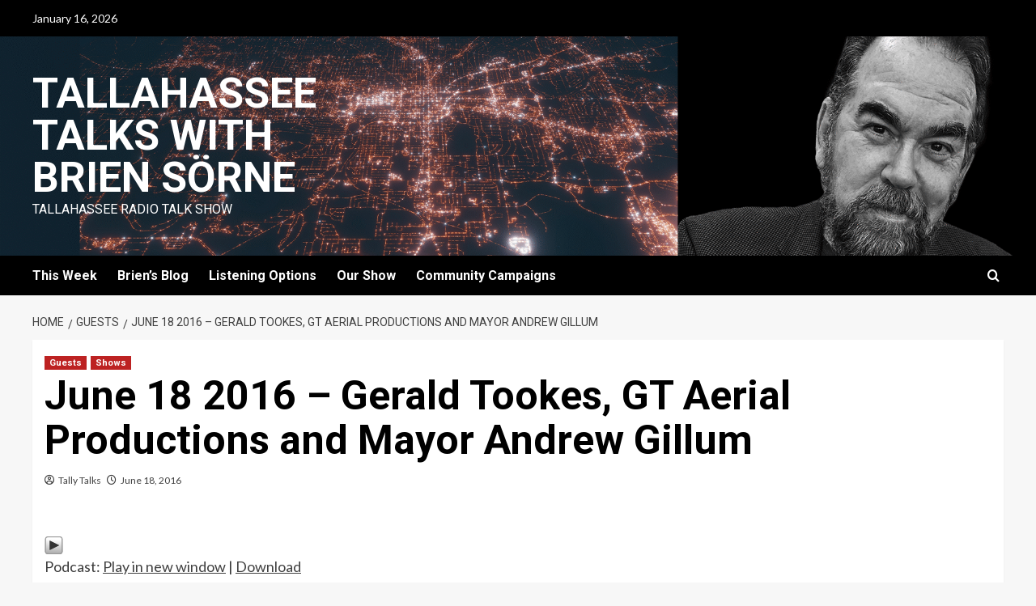

--- FILE ---
content_type: text/html; charset=UTF-8
request_url: https://www.tallahasseetalks.com/june-18-2016-gerald-tookes-gt-aerial-productions-and-mayor-andrew-gillum/
body_size: 9798
content:
<!doctype html>
<html lang="en-US">

<head>
  <meta charset="UTF-8">
  <meta name="viewport" content="width=device-width, initial-scale=1">
  <link rel="profile" href="http://gmpg.org/xfn/11">
  <title>June 18 2016 &#8211; Gerald Tookes, GT Aerial Productions and Mayor Andrew Gillum &#8211; Tallahassee Talks with Brien Sörne</title>
<meta name='robots' content='max-image-preview:large' />
<link rel='preload' href='https://fonts.googleapis.com/css?family=Source%2BSans%2BPro%3A400%2C700%7CLato%3A400%2C700&#038;subset=latin&#038;display=swap' as='style' onload="this.onload=null;this.rel='stylesheet'" type='text/css' media='all' crossorigin='anonymous'>
<link rel='preconnect' href='https://fonts.googleapis.com' crossorigin='anonymous'>
<link rel='preconnect' href='https://fonts.gstatic.com' crossorigin='anonymous'>
<link rel='dns-prefetch' href='//fonts.googleapis.com' />
<link rel='preconnect' href='https://fonts.googleapis.com' />
<link rel='preconnect' href='https://fonts.gstatic.com' />
<link rel="alternate" title="oEmbed (JSON)" type="application/json+oembed" href="https://www.tallahasseetalks.com/wp-json/oembed/1.0/embed?url=https%3A%2F%2Fwww.tallahasseetalks.com%2Fjune-18-2016-gerald-tookes-gt-aerial-productions-and-mayor-andrew-gillum%2F" />
<link rel="alternate" title="oEmbed (XML)" type="text/xml+oembed" href="https://www.tallahasseetalks.com/wp-json/oembed/1.0/embed?url=https%3A%2F%2Fwww.tallahasseetalks.com%2Fjune-18-2016-gerald-tookes-gt-aerial-productions-and-mayor-andrew-gillum%2F&#038;format=xml" />
<style id='wp-img-auto-sizes-contain-inline-css' type='text/css'>
img:is([sizes=auto i],[sizes^="auto," i]){contain-intrinsic-size:3000px 1500px}
/*# sourceURL=wp-img-auto-sizes-contain-inline-css */
</style>
<style id='wp-emoji-styles-inline-css' type='text/css'>

	img.wp-smiley, img.emoji {
		display: inline !important;
		border: none !important;
		box-shadow: none !important;
		height: 1em !important;
		width: 1em !important;
		margin: 0 0.07em !important;
		vertical-align: -0.1em !important;
		background: none !important;
		padding: 0 !important;
	}
/*# sourceURL=wp-emoji-styles-inline-css */
</style>
<link rel='stylesheet' id='wp-block-library-css' href='https://www.tallahasseetalks.com/2012/wp-includes/css/dist/block-library/style.min.css?ver=6.9' type='text/css' media='all' />
<style id='global-styles-inline-css' type='text/css'>
:root{--wp--preset--aspect-ratio--square: 1;--wp--preset--aspect-ratio--4-3: 4/3;--wp--preset--aspect-ratio--3-4: 3/4;--wp--preset--aspect-ratio--3-2: 3/2;--wp--preset--aspect-ratio--2-3: 2/3;--wp--preset--aspect-ratio--16-9: 16/9;--wp--preset--aspect-ratio--9-16: 9/16;--wp--preset--color--black: #000000;--wp--preset--color--cyan-bluish-gray: #abb8c3;--wp--preset--color--white: #ffffff;--wp--preset--color--pale-pink: #f78da7;--wp--preset--color--vivid-red: #cf2e2e;--wp--preset--color--luminous-vivid-orange: #ff6900;--wp--preset--color--luminous-vivid-amber: #fcb900;--wp--preset--color--light-green-cyan: #7bdcb5;--wp--preset--color--vivid-green-cyan: #00d084;--wp--preset--color--pale-cyan-blue: #8ed1fc;--wp--preset--color--vivid-cyan-blue: #0693e3;--wp--preset--color--vivid-purple: #9b51e0;--wp--preset--gradient--vivid-cyan-blue-to-vivid-purple: linear-gradient(135deg,rgb(6,147,227) 0%,rgb(155,81,224) 100%);--wp--preset--gradient--light-green-cyan-to-vivid-green-cyan: linear-gradient(135deg,rgb(122,220,180) 0%,rgb(0,208,130) 100%);--wp--preset--gradient--luminous-vivid-amber-to-luminous-vivid-orange: linear-gradient(135deg,rgb(252,185,0) 0%,rgb(255,105,0) 100%);--wp--preset--gradient--luminous-vivid-orange-to-vivid-red: linear-gradient(135deg,rgb(255,105,0) 0%,rgb(207,46,46) 100%);--wp--preset--gradient--very-light-gray-to-cyan-bluish-gray: linear-gradient(135deg,rgb(238,238,238) 0%,rgb(169,184,195) 100%);--wp--preset--gradient--cool-to-warm-spectrum: linear-gradient(135deg,rgb(74,234,220) 0%,rgb(151,120,209) 20%,rgb(207,42,186) 40%,rgb(238,44,130) 60%,rgb(251,105,98) 80%,rgb(254,248,76) 100%);--wp--preset--gradient--blush-light-purple: linear-gradient(135deg,rgb(255,206,236) 0%,rgb(152,150,240) 100%);--wp--preset--gradient--blush-bordeaux: linear-gradient(135deg,rgb(254,205,165) 0%,rgb(254,45,45) 50%,rgb(107,0,62) 100%);--wp--preset--gradient--luminous-dusk: linear-gradient(135deg,rgb(255,203,112) 0%,rgb(199,81,192) 50%,rgb(65,88,208) 100%);--wp--preset--gradient--pale-ocean: linear-gradient(135deg,rgb(255,245,203) 0%,rgb(182,227,212) 50%,rgb(51,167,181) 100%);--wp--preset--gradient--electric-grass: linear-gradient(135deg,rgb(202,248,128) 0%,rgb(113,206,126) 100%);--wp--preset--gradient--midnight: linear-gradient(135deg,rgb(2,3,129) 0%,rgb(40,116,252) 100%);--wp--preset--font-size--small: 13px;--wp--preset--font-size--medium: 20px;--wp--preset--font-size--large: 36px;--wp--preset--font-size--x-large: 42px;--wp--preset--spacing--20: 0.44rem;--wp--preset--spacing--30: 0.67rem;--wp--preset--spacing--40: 1rem;--wp--preset--spacing--50: 1.5rem;--wp--preset--spacing--60: 2.25rem;--wp--preset--spacing--70: 3.38rem;--wp--preset--spacing--80: 5.06rem;--wp--preset--shadow--natural: 6px 6px 9px rgba(0, 0, 0, 0.2);--wp--preset--shadow--deep: 12px 12px 50px rgba(0, 0, 0, 0.4);--wp--preset--shadow--sharp: 6px 6px 0px rgba(0, 0, 0, 0.2);--wp--preset--shadow--outlined: 6px 6px 0px -3px rgb(255, 255, 255), 6px 6px rgb(0, 0, 0);--wp--preset--shadow--crisp: 6px 6px 0px rgb(0, 0, 0);}:root { --wp--style--global--content-size: 800px;--wp--style--global--wide-size: 1200px; }:where(body) { margin: 0; }.wp-site-blocks > .alignleft { float: left; margin-right: 2em; }.wp-site-blocks > .alignright { float: right; margin-left: 2em; }.wp-site-blocks > .aligncenter { justify-content: center; margin-left: auto; margin-right: auto; }:where(.wp-site-blocks) > * { margin-block-start: 24px; margin-block-end: 0; }:where(.wp-site-blocks) > :first-child { margin-block-start: 0; }:where(.wp-site-blocks) > :last-child { margin-block-end: 0; }:root { --wp--style--block-gap: 24px; }:root :where(.is-layout-flow) > :first-child{margin-block-start: 0;}:root :where(.is-layout-flow) > :last-child{margin-block-end: 0;}:root :where(.is-layout-flow) > *{margin-block-start: 24px;margin-block-end: 0;}:root :where(.is-layout-constrained) > :first-child{margin-block-start: 0;}:root :where(.is-layout-constrained) > :last-child{margin-block-end: 0;}:root :where(.is-layout-constrained) > *{margin-block-start: 24px;margin-block-end: 0;}:root :where(.is-layout-flex){gap: 24px;}:root :where(.is-layout-grid){gap: 24px;}.is-layout-flow > .alignleft{float: left;margin-inline-start: 0;margin-inline-end: 2em;}.is-layout-flow > .alignright{float: right;margin-inline-start: 2em;margin-inline-end: 0;}.is-layout-flow > .aligncenter{margin-left: auto !important;margin-right: auto !important;}.is-layout-constrained > .alignleft{float: left;margin-inline-start: 0;margin-inline-end: 2em;}.is-layout-constrained > .alignright{float: right;margin-inline-start: 2em;margin-inline-end: 0;}.is-layout-constrained > .aligncenter{margin-left: auto !important;margin-right: auto !important;}.is-layout-constrained > :where(:not(.alignleft):not(.alignright):not(.alignfull)){max-width: var(--wp--style--global--content-size);margin-left: auto !important;margin-right: auto !important;}.is-layout-constrained > .alignwide{max-width: var(--wp--style--global--wide-size);}body .is-layout-flex{display: flex;}.is-layout-flex{flex-wrap: wrap;align-items: center;}.is-layout-flex > :is(*, div){margin: 0;}body .is-layout-grid{display: grid;}.is-layout-grid > :is(*, div){margin: 0;}body{padding-top: 0px;padding-right: 0px;padding-bottom: 0px;padding-left: 0px;}a:where(:not(.wp-element-button)){text-decoration: none;}:root :where(.wp-element-button, .wp-block-button__link){background-color: #32373c;border-width: 0;color: #fff;font-family: inherit;font-size: inherit;font-style: inherit;font-weight: inherit;letter-spacing: inherit;line-height: inherit;padding-top: calc(0.667em + 2px);padding-right: calc(1.333em + 2px);padding-bottom: calc(0.667em + 2px);padding-left: calc(1.333em + 2px);text-decoration: none;text-transform: inherit;}.has-black-color{color: var(--wp--preset--color--black) !important;}.has-cyan-bluish-gray-color{color: var(--wp--preset--color--cyan-bluish-gray) !important;}.has-white-color{color: var(--wp--preset--color--white) !important;}.has-pale-pink-color{color: var(--wp--preset--color--pale-pink) !important;}.has-vivid-red-color{color: var(--wp--preset--color--vivid-red) !important;}.has-luminous-vivid-orange-color{color: var(--wp--preset--color--luminous-vivid-orange) !important;}.has-luminous-vivid-amber-color{color: var(--wp--preset--color--luminous-vivid-amber) !important;}.has-light-green-cyan-color{color: var(--wp--preset--color--light-green-cyan) !important;}.has-vivid-green-cyan-color{color: var(--wp--preset--color--vivid-green-cyan) !important;}.has-pale-cyan-blue-color{color: var(--wp--preset--color--pale-cyan-blue) !important;}.has-vivid-cyan-blue-color{color: var(--wp--preset--color--vivid-cyan-blue) !important;}.has-vivid-purple-color{color: var(--wp--preset--color--vivid-purple) !important;}.has-black-background-color{background-color: var(--wp--preset--color--black) !important;}.has-cyan-bluish-gray-background-color{background-color: var(--wp--preset--color--cyan-bluish-gray) !important;}.has-white-background-color{background-color: var(--wp--preset--color--white) !important;}.has-pale-pink-background-color{background-color: var(--wp--preset--color--pale-pink) !important;}.has-vivid-red-background-color{background-color: var(--wp--preset--color--vivid-red) !important;}.has-luminous-vivid-orange-background-color{background-color: var(--wp--preset--color--luminous-vivid-orange) !important;}.has-luminous-vivid-amber-background-color{background-color: var(--wp--preset--color--luminous-vivid-amber) !important;}.has-light-green-cyan-background-color{background-color: var(--wp--preset--color--light-green-cyan) !important;}.has-vivid-green-cyan-background-color{background-color: var(--wp--preset--color--vivid-green-cyan) !important;}.has-pale-cyan-blue-background-color{background-color: var(--wp--preset--color--pale-cyan-blue) !important;}.has-vivid-cyan-blue-background-color{background-color: var(--wp--preset--color--vivid-cyan-blue) !important;}.has-vivid-purple-background-color{background-color: var(--wp--preset--color--vivid-purple) !important;}.has-black-border-color{border-color: var(--wp--preset--color--black) !important;}.has-cyan-bluish-gray-border-color{border-color: var(--wp--preset--color--cyan-bluish-gray) !important;}.has-white-border-color{border-color: var(--wp--preset--color--white) !important;}.has-pale-pink-border-color{border-color: var(--wp--preset--color--pale-pink) !important;}.has-vivid-red-border-color{border-color: var(--wp--preset--color--vivid-red) !important;}.has-luminous-vivid-orange-border-color{border-color: var(--wp--preset--color--luminous-vivid-orange) !important;}.has-luminous-vivid-amber-border-color{border-color: var(--wp--preset--color--luminous-vivid-amber) !important;}.has-light-green-cyan-border-color{border-color: var(--wp--preset--color--light-green-cyan) !important;}.has-vivid-green-cyan-border-color{border-color: var(--wp--preset--color--vivid-green-cyan) !important;}.has-pale-cyan-blue-border-color{border-color: var(--wp--preset--color--pale-cyan-blue) !important;}.has-vivid-cyan-blue-border-color{border-color: var(--wp--preset--color--vivid-cyan-blue) !important;}.has-vivid-purple-border-color{border-color: var(--wp--preset--color--vivid-purple) !important;}.has-vivid-cyan-blue-to-vivid-purple-gradient-background{background: var(--wp--preset--gradient--vivid-cyan-blue-to-vivid-purple) !important;}.has-light-green-cyan-to-vivid-green-cyan-gradient-background{background: var(--wp--preset--gradient--light-green-cyan-to-vivid-green-cyan) !important;}.has-luminous-vivid-amber-to-luminous-vivid-orange-gradient-background{background: var(--wp--preset--gradient--luminous-vivid-amber-to-luminous-vivid-orange) !important;}.has-luminous-vivid-orange-to-vivid-red-gradient-background{background: var(--wp--preset--gradient--luminous-vivid-orange-to-vivid-red) !important;}.has-very-light-gray-to-cyan-bluish-gray-gradient-background{background: var(--wp--preset--gradient--very-light-gray-to-cyan-bluish-gray) !important;}.has-cool-to-warm-spectrum-gradient-background{background: var(--wp--preset--gradient--cool-to-warm-spectrum) !important;}.has-blush-light-purple-gradient-background{background: var(--wp--preset--gradient--blush-light-purple) !important;}.has-blush-bordeaux-gradient-background{background: var(--wp--preset--gradient--blush-bordeaux) !important;}.has-luminous-dusk-gradient-background{background: var(--wp--preset--gradient--luminous-dusk) !important;}.has-pale-ocean-gradient-background{background: var(--wp--preset--gradient--pale-ocean) !important;}.has-electric-grass-gradient-background{background: var(--wp--preset--gradient--electric-grass) !important;}.has-midnight-gradient-background{background: var(--wp--preset--gradient--midnight) !important;}.has-small-font-size{font-size: var(--wp--preset--font-size--small) !important;}.has-medium-font-size{font-size: var(--wp--preset--font-size--medium) !important;}.has-large-font-size{font-size: var(--wp--preset--font-size--large) !important;}.has-x-large-font-size{font-size: var(--wp--preset--font-size--x-large) !important;}
/*# sourceURL=global-styles-inline-css */
</style>

<link rel='stylesheet' id='fcbkbttn_icon-css' href='https://www.tallahasseetalks.com/2012/wp-content/plugins/facebook-button-plugin/css/icon.css?ver=2.77' type='text/css' media='all' />
<link rel='stylesheet' id='fcbkbttn_stylesheet-css' href='https://www.tallahasseetalks.com/2012/wp-content/plugins/facebook-button-plugin/css/style.css?ver=2.77' type='text/css' media='all' />
<link rel='stylesheet' id='rt-fontawsome-css' href='https://www.tallahasseetalks.com/2012/wp-content/plugins/the-post-grid/assets/vendor/font-awesome/css/font-awesome.min.css?ver=7.8.8' type='text/css' media='all' />
<link rel='stylesheet' id='rt-flaticon-css' href='https://www.tallahasseetalks.com/2012/wp-content/plugins/the-post-grid/assets/vendor/flaticon/flaticon_the_post_grid.css?ver=7.8.8' type='text/css' media='all' />
<link rel='stylesheet' id='rt-tpg-block-css' href='https://www.tallahasseetalks.com/2012/wp-content/plugins/the-post-grid/assets/css/tpg-block.min.css?ver=7.8.8' type='text/css' media='all' />
<link rel='stylesheet' id='newsment-google-fonts-css' href='https://fonts.googleapis.com/css?family=Roboto:100,300,400,500,700' type='text/css' media='all' />
<link rel='stylesheet' id='bootstrap-css' href='https://www.tallahasseetalks.com/2012/wp-content/themes/covernews/assets/bootstrap/css/bootstrap.min.css?ver=6.9' type='text/css' media='all' />
<link rel='stylesheet' id='covernews-style-css' href='https://www.tallahasseetalks.com/2012/wp-content/themes/covernews/style.min.css?ver=1.1.3' type='text/css' media='all' />
<link rel='stylesheet' id='newsment-css' href='https://www.tallahasseetalks.com/2012/wp-content/themes/newsment/style.css?ver=1.1.3' type='text/css' media='all' />
<link rel='stylesheet' id='covernews-google-fonts-css' href='https://fonts.googleapis.com/css?family=Source%2BSans%2BPro%3A400%2C700%7CLato%3A400%2C700&#038;subset=latin&#038;display=swap' type='text/css' media='all' />
<link rel='stylesheet' id='covernews-icons-css' href='https://www.tallahasseetalks.com/2012/wp-content/themes/covernews/assets/icons/style.css?ver=6.9' type='text/css' media='all' />
<script type="text/javascript" src="https://www.tallahasseetalks.com/2012/wp-includes/js/jquery/jquery.min.js?ver=3.7.1" id="jquery-core-js"></script>
<script type="text/javascript" src="https://www.tallahasseetalks.com/2012/wp-includes/js/jquery/jquery-migrate.min.js?ver=3.4.1" id="jquery-migrate-js"></script>
<link rel="https://api.w.org/" href="https://www.tallahasseetalks.com/wp-json/" /><link rel="alternate" title="JSON" type="application/json" href="https://www.tallahasseetalks.com/wp-json/wp/v2/posts/3520" /><link rel="EditURI" type="application/rsd+xml" title="RSD" href="https://www.tallahasseetalks.com/2012/xmlrpc.php?rsd" />
<meta name="generator" content="WordPress 6.9" />
<link rel="canonical" href="https://www.tallahasseetalks.com/june-18-2016-gerald-tookes-gt-aerial-productions-and-mayor-andrew-gillum/" />
<link rel='shortlink' href='https://www.tallahasseetalks.com/?p=3520' />
            <script type="text/javascript"><!--
                                function powerpress_pinw(pinw_url){window.open(pinw_url, 'PowerPressPlayer','toolbar=0,status=0,resizable=1,width=460,height=320');	return false;}
                //-->

                // tabnab protection
                window.addEventListener('load', function () {
                    // make all links have rel="noopener noreferrer"
                    document.querySelectorAll('a[target="_blank"]').forEach(link => {
                        link.setAttribute('rel', 'noopener noreferrer');
                    });
                });
            </script>
                    <style>
            :root {
                --tpg-primary-color: #0d6efd;
                --tpg-secondary-color: #0654c4;
                --tpg-primary-light: #c4d0ff
            }

                        body .rt-tpg-container .rt-loading,
            body #bottom-script-loader .rt-ball-clip-rotate {
                color: #0367bf !important;
            }

                    </style>
		<link rel="preload" href="https://www.tallahasseetalks.com/2012/wp-content/uploads/2025/07/cropped-WebsiteHeader072525_1900x600-copy.png" as="image"><link rel="pingback" href="https://www.tallahasseetalks.com/2012/xmlrpc.php">        <style type="text/css">
                        body .masthead-banner.data-bg:before {
                background: rgba(0,0,0,0);
            }
                        .site-title a,
            .site-header .site-branding .site-title a:visited,
            .site-header .site-branding .site-title a:hover,
            .site-description {
                color: #ffffff            }

            body.aft-dark-mode .site-title a,
      body.aft-dark-mode .site-header .site-branding .site-title a:visited,
      body.aft-dark-mode .site-header .site-branding .site-title a:hover,
      body.aft-dark-mode .site-description {
        color: #ffffff;
      }

            .site-branding .site-title {
                font-size: 52px;
            }

            @media only screen and (max-width: 640px) {
                .header-layout-3 .site-header .site-branding .site-title,
                .site-branding .site-title {
                    font-size: 60px;

                }
              }   

           @media only screen and (max-width: 375px) {
               .header-layout-3 .site-header .site-branding .site-title,
               .site-branding .site-title {
                        font-size: 50px;

                    }
                }
                
                    .elementor-template-full-width .elementor-section.elementor-section-full_width > .elementor-container,
        .elementor-template-full-width .elementor-section.elementor-section-boxed > .elementor-container{
            max-width: 1200px;
        }
        @media (min-width: 1600px){
            .elementor-template-full-width .elementor-section.elementor-section-full_width > .elementor-container,
            .elementor-template-full-width .elementor-section.elementor-section-boxed > .elementor-container{
                max-width: 1600px;
            }
        }
        
        .align-content-left .elementor-section-stretched,
        .align-content-right .elementor-section-stretched {
            max-width: 100%;
            left: 0 !important;
        }


        </style>
        <link rel="icon" href="https://www.tallahasseetalks.com/2012/wp-content/uploads/2015/09/cropped-tt-thumb-32x32.png" sizes="32x32" />
<link rel="icon" href="https://www.tallahasseetalks.com/2012/wp-content/uploads/2015/09/cropped-tt-thumb-192x192.png" sizes="192x192" />
<link rel="apple-touch-icon" href="https://www.tallahasseetalks.com/2012/wp-content/uploads/2015/09/cropped-tt-thumb-180x180.png" />
<meta name="msapplication-TileImage" content="https://www.tallahasseetalks.com/2012/wp-content/uploads/2015/09/cropped-tt-thumb-270x270.png" />
</head>

<body class="wp-singular post-template-default single single-post postid-3520 single-format-audio wp-embed-responsive wp-theme-covernews wp-child-theme-newsment rttpg rttpg-7.8.8 radius-frontend rttpg-body-wrap rttpg-flaticon eio-default default-content-layout archive-layout-grid scrollup-sticky-header aft-sticky-header aft-sticky-sidebar default aft-container-default aft-main-banner-slider-editors-picks-trending single-content-mode-default header-image-default full-width-content">
  
      <div id="af-preloader">
      <div id="loader-wrapper">
        <div id="loader"></div>
      </div>
    </div>
  
  <div id="page" class="site">
    <a class="skip-link screen-reader-text" href="#content">Skip to content</a>

    <div class="header-layout-1">
      <div class="top-masthead">

      <div class="container">
        <div class="row">
                      <div class="col-xs-12 col-sm-12 col-md-8 device-center">
                              <span class="topbar-date">
                  January 16, 2026                </span>

              
                          </div>
                            </div>
      </div>
    </div> <!--    Topbar Ends-->
    <header id="masthead" class="site-header">
        <div class="masthead-banner af-header-image data-bg" style="background-image: url(https://www.tallahasseetalks.com/2012/wp-content/uploads/2025/07/cropped-WebsiteHeader072525_1900x600-copy.png);">
      <div class="container">
        <div class="row">
          <div class="col-md-4">
            <div class="site-branding">
                              <p class="site-title font-family-1">
                  <a href="https://www.tallahasseetalks.com/" rel="home">Tallahassee Talks with Brien Sörne</a>
                </p>
              
                              <p class="site-description">Tallahassee Radio Talk Show</p>
                          </div>
          </div>
          <div class="col-md-8">
                    <div class="banner-promotions-wrapper">
                            <div class="promotion-section">
                    <a href="https://whiddonglass.com" target="_blank">
                                            </a>
                </div>
            
        </div>
        <!-- Trending line END -->
              </div>
        </div>
      </div>
    </div>
    <nav id="site-navigation" class="main-navigation">
      <div class="container">
        <div class="row">
          <div class="kol-12">
            <div class="navigation-container">

              <div class="main-navigation-container-items-wrapper">

                <span class="toggle-menu">
                  <a
                    href="#"
                    class="aft-void-menu"
                    role="button"
                    aria-label="Toggle Primary Menu"
                    aria-controls="primary-menu" aria-expanded="false">
                    <span class="screen-reader-text">Primary Menu</span>
                    <i class="ham"></i>
                  </a>
                </span>
                <span class="af-mobile-site-title-wrap">
                                    <p class="site-title font-family-1">
                    <a href="https://www.tallahasseetalks.com/" rel="home">Tallahassee Talks with Brien Sörne</a>
                  </p>
                </span>
                <div id="primary-menu" class="menu"><ul>
<li class="page_item page-item-150 page_item_has_children"><a href="https://www.tallahasseetalks.com/this-week/"><strong>This Week</strong></a>
<ul class='children'>
	<li class="page_item page-item-352"><a href="https://www.tallahasseetalks.com/">Tallahassee Talks with Brien Sörne</a></li>
</ul>
</li>
<li class="page_item page-item-11097"><a href="https://www.tallahasseetalks.com/our-blog/">Brien&#8217;s Blog</a></li>
<li class="page_item page-item-2108 page_item_has_children"><a href="https://www.tallahasseetalks.com/listen/"><strong>Listening Options</strong></a>
<ul class='children'>
	<li class="page_item page-item-2117"><a href="https://www.tallahasseetalks.com/listen/on-air/"><strong>On air</strong></a></li>
	<li class="page_item page-item-2110"><a href="https://www.tallahasseetalks.com/listen/live-stream/"><strong>On line</strong></a></li>
	<li class="page_item page-item-2410"><a href="https://www.tallahasseetalks.com/listen/pod/"><strong>Podcast</strong></a></li>
	<li class="page_item page-item-23"><a href="https://www.tallahasseetalks.com/listen/archive/">Archive</a></li>
</ul>
</li>
<li class="page_item page-item-783 page_item_has_children current_page_parent"><a href="https://www.tallahasseetalks.com/our-show/"><strong>Our Show</strong></a>
<ul class='children'>
	<li class="page_item page-item-6279"><a href="https://www.tallahasseetalks.com/our-show/our-host/"><strong>Our Team</strong></a></li>
</ul>
</li>
<li class="page_item page-item-26 page_item_has_children"><a href="https://www.tallahasseetalks.com/calendar/"><strong>Community Campaigns</strong></a>
<ul class='children'>
	<li class="page_item page-item-1914"><a href="https://www.tallahasseetalks.com/calendar/25-people-you-are-unlikely-to-know/">The 2025 UNSY Awards</a></li>
</ul>
</li>
</ul></div>
              </div>
              <div class="cart-search">

                <div class="af-search-wrap">
                  <div class="search-overlay">
                    <a href="#" title="Search" class="search-icon">
                      <i class="fa fa-search"></i>
                    </a>
                    <div class="af-search-form">
                      <form role="search" method="get" class="search-form" action="https://www.tallahasseetalks.com/">
				<label>
					<span class="screen-reader-text">Search for:</span>
					<input type="search" class="search-field" placeholder="Search &hellip;" value="" name="s" />
				</label>
				<input type="submit" class="search-submit" value="Search" />
			</form>                    </div>
                  </div>
                </div>
              </div>


            </div>
          </div>
        </div>
      </div>
    </nav>
  </header>
</div>

    
    <div id="content" class="container">
                <div class="em-breadcrumbs font-family-1 covernews-breadcrumbs">
      <div class="row">
        <div role="navigation" aria-label="Breadcrumbs" class="breadcrumb-trail breadcrumbs" itemprop="breadcrumb"><ul class="trail-items" itemscope itemtype="http://schema.org/BreadcrumbList"><meta name="numberOfItems" content="3" /><meta name="itemListOrder" content="Ascending" /><li itemprop="itemListElement" itemscope itemtype="http://schema.org/ListItem" class="trail-item trail-begin"><a href="https://www.tallahasseetalks.com/" rel="home" itemprop="item"><span itemprop="name">Home</span></a><meta itemprop="position" content="1" /></li><li itemprop="itemListElement" itemscope itemtype="http://schema.org/ListItem" class="trail-item"><a href="https://www.tallahasseetalks.com/category/guests/" itemprop="item"><span itemprop="name">Guests</span></a><meta itemprop="position" content="2" /></li><li itemprop="itemListElement" itemscope itemtype="http://schema.org/ListItem" class="trail-item trail-end"><a href="https://www.tallahasseetalks.com/june-18-2016-gerald-tookes-gt-aerial-productions-and-mayor-andrew-gillum/" itemprop="item"><span itemprop="name">June 18 2016 &#8211; Gerald Tookes, GT Aerial Productions and Mayor Andrew Gillum</span></a><meta itemprop="position" content="3" /></li></ul></div>      </div>
    </div>
        <div class="section-block-upper row">
                <div id="primary" class="content-area">
                    <main id="main" class="site-main">

                                                    <article id="post-3520" class="af-single-article post-3520 post type-post status-publish format-audio hentry category-guests category-shows post_format-post-format-audio">
                                <div class="entry-content-wrap">
                                    <header class="entry-header">

    <div class="header-details-wrapper">
        <div class="entry-header-details">
                            <div class="figure-categories figure-categories-bg">
                                        <ul class="cat-links"><li class="meta-category">
                             <a class="covernews-categories category-color-1"
                            href="https://www.tallahasseetalks.com/category/guests/" 
                            aria-label="View all posts in Guests"> 
                                 Guests
                             </a>
                        </li><li class="meta-category">
                             <a class="covernews-categories category-color-1"
                            href="https://www.tallahasseetalks.com/category/shows/" 
                            aria-label="View all posts in Shows"> 
                                 Shows
                             </a>
                        </li></ul>                </div>
                        <h1 class="entry-title">June 18 2016 &#8211; Gerald Tookes, GT Aerial Productions and Mayor Andrew Gillum</h1>
            
                
    <span class="author-links">

      
        <span class="item-metadata posts-author">
          <i class="far fa-user-circle"></i>
                          <a href="https://www.tallahasseetalks.com/author/tally-talks/">
                    Tally Talks                </a>
               </span>
                    <span class="item-metadata posts-date">
          <i class="far fa-clock"></i>
          <a href="https://www.tallahasseetalks.com/2016/06/">
            June 18, 2016          </a>
        </span>
                </span>
                

                    </div>
    </div>

        <div class="aft-post-thumbnail-wrapper">    
            </div>
    </header><!-- .entry-header -->                                    

    <div class="entry-content">
        <div class="fcbkbttn_buttons_block" id="fcbkbttn_left"><div class="fcbkbttn_like "><fb:like href="https://www.tallahasseetalks.com/june-18-2016-gerald-tookes-gt-aerial-productions-and-mayor-andrew-gillum/" action="like" colorscheme="light" layout="button_count"  size="small"></fb:like></div></div><div itemscope itemtype="http://schema.org/AudioObject"><meta itemprop="name" content="June 18 2016 &amp;#8211; Gerald Tookes, GT Aerial Productions and Mayor Andrew Gillum" /><meta itemprop="uploadDate" content="2016-06-18T09:00:33-04:00" /><meta itemprop="encodingFormat" content="audio/mpeg" /><meta itemprop="description" content="First, Gerald Tookes, GT Aerial Production, joins us to talk about his history in Tallahassee and his experience as the only FAA Commercial Drone Pilot in the South East.

Then the Orlando attack, Tallahssee city budget, and the nationally-recoqniz..." /><meta itemprop="contentUrl" content="http://media.blubrry.com/tallahassee_talks_with_brien/www.tallahasseetalks.com/Archive/2016/TallyTalks_061816_AndrewGillum.mp3" /><div class="powerpress_player" id="powerpress_player_1767"><a href="http://media.blubrry.com/tallahassee_talks_with_brien/www.tallahasseetalks.com/Archive/2016/TallyTalks_061816_AndrewGillum.mp3" title="Play" onclick="return powerpress_embed_html5a('1767','http://media.blubrry.com/tallahassee_talks_with_brien/www.tallahasseetalks.com/Archive/2016/TallyTalks_061816_AndrewGillum.mp3');" target="_blank"><img decoding="async" src="https://www.tallahasseetalks.com/2012/wp-content/plugins/powerpress/play_audio.png" title="Play" alt="Play" style="border:0;" width="23px" height="24px" /></a></div>
</div><p class="powerpress_links powerpress_links_mp3" style="margin-bottom: 1px !important;">Podcast: <a href="http://media.blubrry.com/tallahassee_talks_with_brien/www.tallahasseetalks.com/Archive/2016/TallyTalks_061816_AndrewGillum.mp3" class="powerpress_link_pinw" target="_blank" title="Play in new window" onclick="return powerpress_pinw('https://www.tallahasseetalks.com/?powerpress_pinw=3520-podcast');" rel="nofollow">Play in new window</a> | <a href="http://media.blubrry.com/tallahassee_talks_with_brien/www.tallahasseetalks.com/Archive/2016/TallyTalks_061816_AndrewGillum.mp3" class="powerpress_link_d" title="Download" rel="nofollow" download="TallyTalks_061816_AndrewGillum.mp3">Download</a></p><p class="powerpress_links powerpress_subscribe_links">Subscribe: <a href="https://www.tallahasseetalks.com/feed/podcast/" class="powerpress_link_subscribe powerpress_link_subscribe_rss" target="_blank" title="Subscribe via RSS" rel="nofollow">RSS</a></p><p>First, Gerald Tookes, GT Aerial Production, joins us to talk about his history in Tallahassee and his experience as the only FAA Commercial Drone Pilot in the South East.</p>
<p>Then the Orlando attack, Tallahssee city budget, and the nationally-recoqnized “The Longest Table” community event are on the list this week as Mayor Andrew Gillum talks with Brien.</p>
                    <div class="post-item-metadata entry-meta">
                            </div>
               
        
	<nav class="navigation post-navigation" aria-label="Post navigation">
		<h2 class="screen-reader-text">Post navigation</h2>
		<div class="nav-links"><div class="nav-previous"><a href="https://www.tallahasseetalks.com/june-11-2016-kim-and-brian-bibeau-owners-of-sweat-therapy-and-faith-drewry-fl-aviation-center/" rel="prev">Previous: <span class="em-post-navigation nav-title">June 11 2016 &#8211; Kim and Brian Bibeau, Owners of Sweat Therapy  and Faith Drewry, FL Aviation Center</span></a></div><div class="nav-next"><a href="https://www.tallahasseetalks.com/june-25-2016-joe-lemons-owner-of-table-23-and-william-wohlisfer-pa/" rel="next">Next: <span class="em-post-navigation nav-title">June 25 2016 &#8211; Joe Lemons, Owner of Table 23, and William Wohlisfer, PA</span></a></div></div>
	</nav>            </div><!-- .entry-content -->


                                </div>
                                
<div class="promotionspace enable-promotionspace">
  <div class="em-reated-posts  col-ten">
    <div class="row">
                <h3 class="related-title">
            More Stories          </h3>
                <div class="row">
                      <div class="col-sm-4 latest-posts-grid" data-mh="latest-posts-grid">
              <div class="spotlight-post">
                <figure class="categorised-article inside-img">
                  <div class="categorised-article-wrapper">
                    <div class="data-bg-hover data-bg-categorised read-bg-img">
                      <a href="https://www.tallahasseetalks.com/january-3-2026-year-in-review/"
                        aria-label="January 3 2026 &#8211; 2025 Year in Review">
                        <img width="300" height="300" src="https://www.tallahasseetalks.com/2012/wp-content/uploads/2022/02/Allison-Tant-300x300.png" class="attachment-medium size-medium" alt="Allison-Tant" decoding="async" srcset="https://www.tallahasseetalks.com/2012/wp-content/uploads/2022/02/Allison-Tant-300x300.png 300w, https://www.tallahasseetalks.com/2012/wp-content/uploads/2022/02/Allison-Tant-150x150.png 150w, https://www.tallahasseetalks.com/2012/wp-content/uploads/2022/02/Allison-Tant.png 600w" sizes="(max-width: 300px) 100vw, 300px" loading="lazy" />                      </a>
                    </div>
                  </div>
                                    <div class="figure-categories figure-categories-bg">

                    <ul class="cat-links"><li class="meta-category">
                             <a class="covernews-categories category-color-1"
                            href="https://www.tallahasseetalks.com/category/guests/" 
                            aria-label="View all posts in Guests"> 
                                 Guests
                             </a>
                        </li><li class="meta-category">
                             <a class="covernews-categories category-color-1"
                            href="https://www.tallahasseetalks.com/category/shows/" 
                            aria-label="View all posts in Shows"> 
                                 Shows
                             </a>
                        </li></ul>                  </div>
                </figure>

                <figcaption>

                  <h3 class="article-title article-title-1">
                    <a href="https://www.tallahasseetalks.com/january-3-2026-year-in-review/">
                      January 3 2026 &#8211; 2025 Year in Review                    </a>
                  </h3>
                  <div class="grid-item-metadata">
                    
    <span class="author-links">

      
        <span class="item-metadata posts-author">
          <i class="far fa-user-circle"></i>
                          <a href="https://www.tallahasseetalks.com/author/tally-talks/">
                    Tally Talks                </a>
               </span>
                    <span class="item-metadata posts-date">
          <i class="far fa-clock"></i>
          <a href="https://www.tallahasseetalks.com/2026/01/">
            January 3, 2026          </a>
        </span>
                </span>
                  </div>
                </figcaption>
              </div>
            </div>
                      <div class="col-sm-4 latest-posts-grid" data-mh="latest-posts-grid">
              <div class="spotlight-post">
                <figure class="categorised-article inside-img">
                  <div class="categorised-article-wrapper">
                    <div class="data-bg-hover data-bg-categorised read-bg-img">
                      <a href="https://www.tallahasseetalks.com/december-27-2025-christmas/"
                        aria-label="December 27 2025 &#8211; Annual Christmas Show 2025">
                        <img width="300" height="300" src="https://www.tallahasseetalks.com/2012/wp-content/uploads/2017/12/600x600bb-300x300.jpg" class="attachment-medium size-medium" alt="600x600bb" decoding="async" srcset="https://www.tallahasseetalks.com/2012/wp-content/uploads/2017/12/600x600bb-300x300.jpg 300w, https://www.tallahasseetalks.com/2012/wp-content/uploads/2017/12/600x600bb-150x150.jpg 150w, https://www.tallahasseetalks.com/2012/wp-content/uploads/2017/12/600x600bb.jpg 600w" sizes="(max-width: 300px) 100vw, 300px" loading="lazy" />                      </a>
                    </div>
                  </div>
                                    <div class="figure-categories figure-categories-bg">

                    <ul class="cat-links"><li class="meta-category">
                             <a class="covernews-categories category-color-1"
                            href="https://www.tallahasseetalks.com/category/guests/" 
                            aria-label="View all posts in Guests"> 
                                 Guests
                             </a>
                        </li><li class="meta-category">
                             <a class="covernews-categories category-color-1"
                            href="https://www.tallahasseetalks.com/category/shows/" 
                            aria-label="View all posts in Shows"> 
                                 Shows
                             </a>
                        </li></ul>                  </div>
                </figure>

                <figcaption>

                  <h3 class="article-title article-title-1">
                    <a href="https://www.tallahasseetalks.com/december-27-2025-christmas/">
                      December 27 2025 &#8211; Annual Christmas Show 2025                    </a>
                  </h3>
                  <div class="grid-item-metadata">
                    
    <span class="author-links">

      
        <span class="item-metadata posts-author">
          <i class="far fa-user-circle"></i>
                          <a href="https://www.tallahasseetalks.com/author/tally-talks/">
                    Tally Talks                </a>
               </span>
                    <span class="item-metadata posts-date">
          <i class="far fa-clock"></i>
          <a href="https://www.tallahasseetalks.com/2025/12/">
            December 27, 2025          </a>
        </span>
                </span>
                  </div>
                </figcaption>
              </div>
            </div>
                      <div class="col-sm-4 latest-posts-grid" data-mh="latest-posts-grid">
              <div class="spotlight-post">
                <figure class="categorised-article inside-img">
                  <div class="categorised-article-wrapper">
                    <div class="data-bg-hover data-bg-categorised read-bg-img">
                      <a href="https://www.tallahasseetalks.com/december-20-2025-jeffrey-schweers-and-jon-jopling/"
                        aria-label="December 20 2025 &#8211; Jeffrey Schweers and Jon Jopling">
                        <img width="300" height="300" src="https://www.tallahasseetalks.com/2012/wp-content/uploads/2025/12/Jonathan-Jopling_MM-300x300.jpg" class="attachment-medium size-medium" alt="Jonathan Jopling_MM" decoding="async" srcset="https://www.tallahasseetalks.com/2012/wp-content/uploads/2025/12/Jonathan-Jopling_MM-300x300.jpg 300w, https://www.tallahasseetalks.com/2012/wp-content/uploads/2025/12/Jonathan-Jopling_MM-150x150.jpg 150w, https://www.tallahasseetalks.com/2012/wp-content/uploads/2025/12/Jonathan-Jopling_MM.jpg 600w" sizes="(max-width: 300px) 100vw, 300px" loading="lazy" />                      </a>
                    </div>
                  </div>
                                    <div class="figure-categories figure-categories-bg">

                    <ul class="cat-links"><li class="meta-category">
                             <a class="covernews-categories category-color-1"
                            href="https://www.tallahasseetalks.com/category/guests/" 
                            aria-label="View all posts in Guests"> 
                                 Guests
                             </a>
                        </li><li class="meta-category">
                             <a class="covernews-categories category-color-1"
                            href="https://www.tallahasseetalks.com/category/shows/" 
                            aria-label="View all posts in Shows"> 
                                 Shows
                             </a>
                        </li></ul>                  </div>
                </figure>

                <figcaption>

                  <h3 class="article-title article-title-1">
                    <a href="https://www.tallahasseetalks.com/december-20-2025-jeffrey-schweers-and-jon-jopling/">
                      December 20 2025 &#8211; Jeffrey Schweers and Jon Jopling                    </a>
                  </h3>
                  <div class="grid-item-metadata">
                    
    <span class="author-links">

      
        <span class="item-metadata posts-author">
          <i class="far fa-user-circle"></i>
                          <a href="https://www.tallahasseetalks.com/author/tally-talks/">
                    Tally Talks                </a>
               </span>
                    <span class="item-metadata posts-date">
          <i class="far fa-clock"></i>
          <a href="https://www.tallahasseetalks.com/2025/12/">
            December 20, 2025          </a>
        </span>
                </span>
                  </div>
                </figcaption>
              </div>
            </div>
                  </div>
      
    </div>
  </div>
</div>
                                                            </article>
                        
                    </main><!-- #main -->
                </div><!-- #primary -->
                                            </div>

</div>

<div class="af-main-banner-latest-posts grid-layout">
  <div class="container">
    <div class="row">
      <div class="widget-title-section">
            <h2 class="widget-title header-after1">
      <span class="header-after ">
                You may have missed      </span>
    </h2>

      </div>
      <div class="row">
                    <div class="col-sm-15 latest-posts-grid" data-mh="latest-posts-grid">
              <div class="spotlight-post">
                <figure class="categorised-article inside-img">
                  <div class="categorised-article-wrapper">
                    <div class="data-bg-hover data-bg-categorised read-bg-img">
                      <a href="https://www.tallahasseetalks.com/january-3-2026-year-in-review/"
                        aria-label="January 3 2026 &#8211; 2025 Year in Review">
                        <img width="300" height="300" src="https://www.tallahasseetalks.com/2012/wp-content/uploads/2022/02/Allison-Tant-300x300.png" class="attachment-medium size-medium" alt="Allison-Tant" decoding="async" loading="lazy" srcset="https://www.tallahasseetalks.com/2012/wp-content/uploads/2022/02/Allison-Tant-300x300.png 300w, https://www.tallahasseetalks.com/2012/wp-content/uploads/2022/02/Allison-Tant-150x150.png 150w, https://www.tallahasseetalks.com/2012/wp-content/uploads/2022/02/Allison-Tant.png 600w" sizes="auto, (max-width: 300px) 100vw, 300px" />                      </a>
                    </div>
                  </div>
                                    <div class="figure-categories figure-categories-bg">

                    <ul class="cat-links"><li class="meta-category">
                             <a class="covernews-categories category-color-1"
                            href="https://www.tallahasseetalks.com/category/guests/" 
                            aria-label="View all posts in Guests"> 
                                 Guests
                             </a>
                        </li><li class="meta-category">
                             <a class="covernews-categories category-color-1"
                            href="https://www.tallahasseetalks.com/category/shows/" 
                            aria-label="View all posts in Shows"> 
                                 Shows
                             </a>
                        </li></ul>                  </div>
                </figure>

                <figcaption>

                  <h3 class="article-title article-title-1">
                    <a href="https://www.tallahasseetalks.com/january-3-2026-year-in-review/">
                      January 3 2026 &#8211; 2025 Year in Review                    </a>
                  </h3>
                  <div class="grid-item-metadata">
                    
    <span class="author-links">

      
        <span class="item-metadata posts-author">
          <i class="far fa-user-circle"></i>
                          <a href="https://www.tallahasseetalks.com/author/tally-talks/">
                    Tally Talks                </a>
               </span>
                    <span class="item-metadata posts-date">
          <i class="far fa-clock"></i>
          <a href="https://www.tallahasseetalks.com/2026/01/">
            January 3, 2026          </a>
        </span>
                </span>
                  </div>
                </figcaption>
              </div>
            </div>
                      <div class="col-sm-15 latest-posts-grid" data-mh="latest-posts-grid">
              <div class="spotlight-post">
                <figure class="categorised-article inside-img">
                  <div class="categorised-article-wrapper">
                    <div class="data-bg-hover data-bg-categorised read-bg-img">
                      <a href="https://www.tallahasseetalks.com/december-27-2025-christmas/"
                        aria-label="December 27 2025 &#8211; Annual Christmas Show 2025">
                        <img width="300" height="300" src="https://www.tallahasseetalks.com/2012/wp-content/uploads/2017/12/600x600bb-300x300.jpg" class="attachment-medium size-medium" alt="600x600bb" decoding="async" loading="lazy" srcset="https://www.tallahasseetalks.com/2012/wp-content/uploads/2017/12/600x600bb-300x300.jpg 300w, https://www.tallahasseetalks.com/2012/wp-content/uploads/2017/12/600x600bb-150x150.jpg 150w, https://www.tallahasseetalks.com/2012/wp-content/uploads/2017/12/600x600bb.jpg 600w" sizes="auto, (max-width: 300px) 100vw, 300px" />                      </a>
                    </div>
                  </div>
                                    <div class="figure-categories figure-categories-bg">

                    <ul class="cat-links"><li class="meta-category">
                             <a class="covernews-categories category-color-1"
                            href="https://www.tallahasseetalks.com/category/guests/" 
                            aria-label="View all posts in Guests"> 
                                 Guests
                             </a>
                        </li><li class="meta-category">
                             <a class="covernews-categories category-color-1"
                            href="https://www.tallahasseetalks.com/category/shows/" 
                            aria-label="View all posts in Shows"> 
                                 Shows
                             </a>
                        </li></ul>                  </div>
                </figure>

                <figcaption>

                  <h3 class="article-title article-title-1">
                    <a href="https://www.tallahasseetalks.com/december-27-2025-christmas/">
                      December 27 2025 &#8211; Annual Christmas Show 2025                    </a>
                  </h3>
                  <div class="grid-item-metadata">
                    
    <span class="author-links">

      
        <span class="item-metadata posts-author">
          <i class="far fa-user-circle"></i>
                          <a href="https://www.tallahasseetalks.com/author/tally-talks/">
                    Tally Talks                </a>
               </span>
                    <span class="item-metadata posts-date">
          <i class="far fa-clock"></i>
          <a href="https://www.tallahasseetalks.com/2025/12/">
            December 27, 2025          </a>
        </span>
                </span>
                  </div>
                </figcaption>
              </div>
            </div>
                      <div class="col-sm-15 latest-posts-grid" data-mh="latest-posts-grid">
              <div class="spotlight-post">
                <figure class="categorised-article inside-img">
                  <div class="categorised-article-wrapper">
                    <div class="data-bg-hover data-bg-categorised read-bg-img">
                      <a href="https://www.tallahasseetalks.com/december-20-2025-jeffrey-schweers-and-jon-jopling/"
                        aria-label="December 20 2025 &#8211; Jeffrey Schweers and Jon Jopling">
                        <img width="300" height="300" src="https://www.tallahasseetalks.com/2012/wp-content/uploads/2025/12/Jonathan-Jopling_MM-300x300.jpg" class="attachment-medium size-medium" alt="Jonathan Jopling_MM" decoding="async" loading="lazy" srcset="https://www.tallahasseetalks.com/2012/wp-content/uploads/2025/12/Jonathan-Jopling_MM-300x300.jpg 300w, https://www.tallahasseetalks.com/2012/wp-content/uploads/2025/12/Jonathan-Jopling_MM-150x150.jpg 150w, https://www.tallahasseetalks.com/2012/wp-content/uploads/2025/12/Jonathan-Jopling_MM.jpg 600w" sizes="auto, (max-width: 300px) 100vw, 300px" />                      </a>
                    </div>
                  </div>
                                    <div class="figure-categories figure-categories-bg">

                    <ul class="cat-links"><li class="meta-category">
                             <a class="covernews-categories category-color-1"
                            href="https://www.tallahasseetalks.com/category/guests/" 
                            aria-label="View all posts in Guests"> 
                                 Guests
                             </a>
                        </li><li class="meta-category">
                             <a class="covernews-categories category-color-1"
                            href="https://www.tallahasseetalks.com/category/shows/" 
                            aria-label="View all posts in Shows"> 
                                 Shows
                             </a>
                        </li></ul>                  </div>
                </figure>

                <figcaption>

                  <h3 class="article-title article-title-1">
                    <a href="https://www.tallahasseetalks.com/december-20-2025-jeffrey-schweers-and-jon-jopling/">
                      December 20 2025 &#8211; Jeffrey Schweers and Jon Jopling                    </a>
                  </h3>
                  <div class="grid-item-metadata">
                    
    <span class="author-links">

      
        <span class="item-metadata posts-author">
          <i class="far fa-user-circle"></i>
                          <a href="https://www.tallahasseetalks.com/author/tally-talks/">
                    Tally Talks                </a>
               </span>
                    <span class="item-metadata posts-date">
          <i class="far fa-clock"></i>
          <a href="https://www.tallahasseetalks.com/2025/12/">
            December 20, 2025          </a>
        </span>
                </span>
                  </div>
                </figcaption>
              </div>
            </div>
                      <div class="col-sm-15 latest-posts-grid" data-mh="latest-posts-grid">
              <div class="spotlight-post">
                <figure class="categorised-article inside-img">
                  <div class="categorised-article-wrapper">
                    <div class="data-bg-hover data-bg-categorised read-bg-img">
                      <a href="https://www.tallahasseetalks.com/this-week/"
                        aria-label="The Big Picture: 2025 In Review">
                        <img width="300" height="300" src="https://www.tallahasseetalks.com/2012/wp-content/uploads/2022/02/Allison-Tant-300x300.png" class="attachment-medium size-medium" alt="Allison-Tant" decoding="async" loading="lazy" srcset="https://www.tallahasseetalks.com/2012/wp-content/uploads/2022/02/Allison-Tant-300x300.png 300w, https://www.tallahasseetalks.com/2012/wp-content/uploads/2022/02/Allison-Tant-150x150.png 150w, https://www.tallahasseetalks.com/2012/wp-content/uploads/2022/02/Allison-Tant.png 600w" sizes="auto, (max-width: 300px) 100vw, 300px" />                      </a>
                    </div>
                  </div>
                                    <div class="figure-categories figure-categories-bg">

                    <ul class="cat-links"><li class="meta-category">
                             <a class="covernews-categories category-color-1"
                            href="https://www.tallahasseetalks.com/category/shows/week/" 
                            aria-label="View all posts in This Week"> 
                                 This Week
                             </a>
                        </li></ul>                  </div>
                </figure>

                <figcaption>

                  <h3 class="article-title article-title-1">
                    <a href="https://www.tallahasseetalks.com/this-week/">
                      The Big Picture: 2025 In Review                    </a>
                  </h3>
                  <div class="grid-item-metadata">
                    
    <span class="author-links">

      
        <span class="item-metadata posts-author">
          <i class="far fa-user-circle"></i>
                          <a href="https://www.tallahasseetalks.com/author/admin/">
                    Admin                </a>
               </span>
                    <span class="item-metadata posts-date">
          <i class="far fa-clock"></i>
          <a href="https://www.tallahasseetalks.com/2025/12/">
            December 20, 2025          </a>
        </span>
                </span>
                  </div>
                </figcaption>
              </div>
            </div>
                      <div class="col-sm-15 latest-posts-grid" data-mh="latest-posts-grid">
              <div class="spotlight-post">
                <figure class="categorised-article inside-img">
                  <div class="categorised-article-wrapper">
                    <div class="data-bg-hover data-bg-categorised read-bg-img">
                      <a href="https://www.tallahasseetalks.com/december-13-2025-amanda-mccarthy-and-ron-zaleski/"
                        aria-label="December 13 2025 &#8211; Amanda McCarthy and Ron Zaleski">
                        <img width="300" height="300" src="https://www.tallahasseetalks.com/2012/wp-content/uploads/2025/12/Amanda-McCarthy_MM-300x300.jpg" class="attachment-medium size-medium" alt="Amanda McCarthy_MM" decoding="async" loading="lazy" srcset="https://www.tallahasseetalks.com/2012/wp-content/uploads/2025/12/Amanda-McCarthy_MM-300x300.jpg 300w, https://www.tallahasseetalks.com/2012/wp-content/uploads/2025/12/Amanda-McCarthy_MM-150x150.jpg 150w, https://www.tallahasseetalks.com/2012/wp-content/uploads/2025/12/Amanda-McCarthy_MM.jpg 600w" sizes="auto, (max-width: 300px) 100vw, 300px" />                      </a>
                    </div>
                  </div>
                                    <div class="figure-categories figure-categories-bg">

                    <ul class="cat-links"><li class="meta-category">
                             <a class="covernews-categories category-color-1"
                            href="https://www.tallahasseetalks.com/category/guests/" 
                            aria-label="View all posts in Guests"> 
                                 Guests
                             </a>
                        </li><li class="meta-category">
                             <a class="covernews-categories category-color-1"
                            href="https://www.tallahasseetalks.com/category/shows/" 
                            aria-label="View all posts in Shows"> 
                                 Shows
                             </a>
                        </li></ul>                  </div>
                </figure>

                <figcaption>

                  <h3 class="article-title article-title-1">
                    <a href="https://www.tallahasseetalks.com/december-13-2025-amanda-mccarthy-and-ron-zaleski/">
                      December 13 2025 &#8211; Amanda McCarthy and Ron Zaleski                    </a>
                  </h3>
                  <div class="grid-item-metadata">
                    
    <span class="author-links">

      
        <span class="item-metadata posts-author">
          <i class="far fa-user-circle"></i>
                          <a href="https://www.tallahasseetalks.com/author/tally-talks/">
                    Tally Talks                </a>
               </span>
                    <span class="item-metadata posts-date">
          <i class="far fa-clock"></i>
          <a href="https://www.tallahasseetalks.com/2025/12/">
            December 13, 2025          </a>
        </span>
                </span>
                  </div>
                </figcaption>
              </div>
            </div>
                        </div>
    </div>
  </div>
</div>
  <footer class="site-footer">
        
                  <div class="site-info">
      <div class="container">
        <div class="row">
          <div class="col-sm-12">
                                      Managed by Behalla Communications. | Copyright Spatterwork Media &amp; Entertainment, LLC. All rights reserved.                                                  <span class="sep"> | </span>
              <a href="https://afthemes.com/products/covernews/">CoverNews</a> by AF themes.                      </div>
        </div>
      </div>
    </div>
  </footer>
</div>

<a id="scroll-up" class="secondary-color" href="#top" aria-label="Scroll to top">
  <i class="fa fa-angle-up" aria-hidden="true"></i>
</a>
<script type="speculationrules">
{"prefetch":[{"source":"document","where":{"and":[{"href_matches":"/*"},{"not":{"href_matches":["/2012/wp-*.php","/2012/wp-admin/*","/2012/wp-content/uploads/*","/2012/wp-content/*","/2012/wp-content/plugins/*","/2012/wp-content/themes/newsment/*","/2012/wp-content/themes/covernews/*","/*\\?(.+)"]}},{"not":{"selector_matches":"a[rel~=\"nofollow\"]"}},{"not":{"selector_matches":".no-prefetch, .no-prefetch a"}}]},"eagerness":"conservative"}]}
</script>
			<div id="fb-root"></div>
			<script type="text/javascript" src="https://www.tallahasseetalks.com/2012/wp-content/plugins/facebook-button-plugin/js/script.js?ver=2.77" id="fcbkbttn_script-js"></script>
<script type="text/javascript" src="https://www.tallahasseetalks.com/2012/wp-content/themes/covernews/js/navigation.js?ver=1.1.3" id="covernews-navigation-js"></script>
<script type="text/javascript" src="https://www.tallahasseetalks.com/2012/wp-content/themes/covernews/js/skip-link-focus-fix.js?ver=1.1.3" id="covernews-skip-link-focus-fix-js"></script>
<script type="text/javascript" src="https://www.tallahasseetalks.com/2012/wp-content/themes/covernews/assets/jquery-match-height/jquery.matchHeight.min.js?ver=1.1.3" id="matchheight-js"></script>
<script type="text/javascript" src="https://www.tallahasseetalks.com/2012/wp-content/themes/covernews/assets/fixed-header-script.js?ver=1.1.3" id="covernews-fixed-header-script-js"></script>
<script type="text/javascript" src="https://www.tallahasseetalks.com/2012/wp-content/themes/covernews/admin-dashboard/dist/covernews_scripts.build.js?ver=1.1.3" id="covernews-script-js"></script>
<script type="text/javascript" src="https://www.tallahasseetalks.com/2012/wp-content/plugins/powerpress/player.min.js?ver=6.9" id="powerpress-player-js"></script>
<script type="text/javascript" src="https://connect.facebook.net/en_US/sdk.js?ver=v16.0#xfbml=1&amp;version=v16.0&amp;appId=1.4439467191816E+15&amp;autoLogAppEvents=1" id="fcbkbttn_sdk_script-js"></script>
<script id="wp-emoji-settings" type="application/json">
{"baseUrl":"https://s.w.org/images/core/emoji/17.0.2/72x72/","ext":".png","svgUrl":"https://s.w.org/images/core/emoji/17.0.2/svg/","svgExt":".svg","source":{"concatemoji":"https://www.tallahasseetalks.com/2012/wp-includes/js/wp-emoji-release.min.js?ver=6.9"}}
</script>
<script type="module">
/* <![CDATA[ */
/*! This file is auto-generated */
const a=JSON.parse(document.getElementById("wp-emoji-settings").textContent),o=(window._wpemojiSettings=a,"wpEmojiSettingsSupports"),s=["flag","emoji"];function i(e){try{var t={supportTests:e,timestamp:(new Date).valueOf()};sessionStorage.setItem(o,JSON.stringify(t))}catch(e){}}function c(e,t,n){e.clearRect(0,0,e.canvas.width,e.canvas.height),e.fillText(t,0,0);t=new Uint32Array(e.getImageData(0,0,e.canvas.width,e.canvas.height).data);e.clearRect(0,0,e.canvas.width,e.canvas.height),e.fillText(n,0,0);const a=new Uint32Array(e.getImageData(0,0,e.canvas.width,e.canvas.height).data);return t.every((e,t)=>e===a[t])}function p(e,t){e.clearRect(0,0,e.canvas.width,e.canvas.height),e.fillText(t,0,0);var n=e.getImageData(16,16,1,1);for(let e=0;e<n.data.length;e++)if(0!==n.data[e])return!1;return!0}function u(e,t,n,a){switch(t){case"flag":return n(e,"\ud83c\udff3\ufe0f\u200d\u26a7\ufe0f","\ud83c\udff3\ufe0f\u200b\u26a7\ufe0f")?!1:!n(e,"\ud83c\udde8\ud83c\uddf6","\ud83c\udde8\u200b\ud83c\uddf6")&&!n(e,"\ud83c\udff4\udb40\udc67\udb40\udc62\udb40\udc65\udb40\udc6e\udb40\udc67\udb40\udc7f","\ud83c\udff4\u200b\udb40\udc67\u200b\udb40\udc62\u200b\udb40\udc65\u200b\udb40\udc6e\u200b\udb40\udc67\u200b\udb40\udc7f");case"emoji":return!a(e,"\ud83e\u1fac8")}return!1}function f(e,t,n,a){let r;const o=(r="undefined"!=typeof WorkerGlobalScope&&self instanceof WorkerGlobalScope?new OffscreenCanvas(300,150):document.createElement("canvas")).getContext("2d",{willReadFrequently:!0}),s=(o.textBaseline="top",o.font="600 32px Arial",{});return e.forEach(e=>{s[e]=t(o,e,n,a)}),s}function r(e){var t=document.createElement("script");t.src=e,t.defer=!0,document.head.appendChild(t)}a.supports={everything:!0,everythingExceptFlag:!0},new Promise(t=>{let n=function(){try{var e=JSON.parse(sessionStorage.getItem(o));if("object"==typeof e&&"number"==typeof e.timestamp&&(new Date).valueOf()<e.timestamp+604800&&"object"==typeof e.supportTests)return e.supportTests}catch(e){}return null}();if(!n){if("undefined"!=typeof Worker&&"undefined"!=typeof OffscreenCanvas&&"undefined"!=typeof URL&&URL.createObjectURL&&"undefined"!=typeof Blob)try{var e="postMessage("+f.toString()+"("+[JSON.stringify(s),u.toString(),c.toString(),p.toString()].join(",")+"));",a=new Blob([e],{type:"text/javascript"});const r=new Worker(URL.createObjectURL(a),{name:"wpTestEmojiSupports"});return void(r.onmessage=e=>{i(n=e.data),r.terminate(),t(n)})}catch(e){}i(n=f(s,u,c,p))}t(n)}).then(e=>{for(const n in e)a.supports[n]=e[n],a.supports.everything=a.supports.everything&&a.supports[n],"flag"!==n&&(a.supports.everythingExceptFlag=a.supports.everythingExceptFlag&&a.supports[n]);var t;a.supports.everythingExceptFlag=a.supports.everythingExceptFlag&&!a.supports.flag,a.supports.everything||((t=a.source||{}).concatemoji?r(t.concatemoji):t.wpemoji&&t.twemoji&&(r(t.twemoji),r(t.wpemoji)))});
//# sourceURL=https://www.tallahasseetalks.com/2012/wp-includes/js/wp-emoji-loader.min.js
/* ]]> */
</script>

</body>

</html>